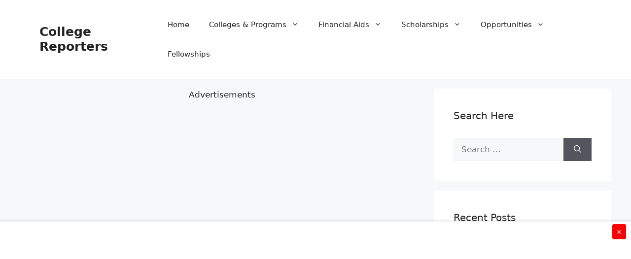

--- FILE ---
content_type: text/html; charset=utf-8
request_url: https://www.google.com/recaptcha/api2/aframe
body_size: 256
content:
<!DOCTYPE HTML><html><head><meta http-equiv="content-type" content="text/html; charset=UTF-8"></head><body><script nonce="bHCTBOsgf6pXdaaS-O1YDw">/** Anti-fraud and anti-abuse applications only. See google.com/recaptcha */ try{var clients={'sodar':'https://pagead2.googlesyndication.com/pagead/sodar?'};window.addEventListener("message",function(a){try{if(a.source===window.parent){var b=JSON.parse(a.data);var c=clients[b['id']];if(c){var d=document.createElement('img');d.src=c+b['params']+'&rc='+(localStorage.getItem("rc::a")?sessionStorage.getItem("rc::b"):"");window.document.body.appendChild(d);sessionStorage.setItem("rc::e",parseInt(sessionStorage.getItem("rc::e")||0)+1);localStorage.setItem("rc::h",'1768663617283');}}}catch(b){}});window.parent.postMessage("_grecaptcha_ready", "*");}catch(b){}</script></body></html>